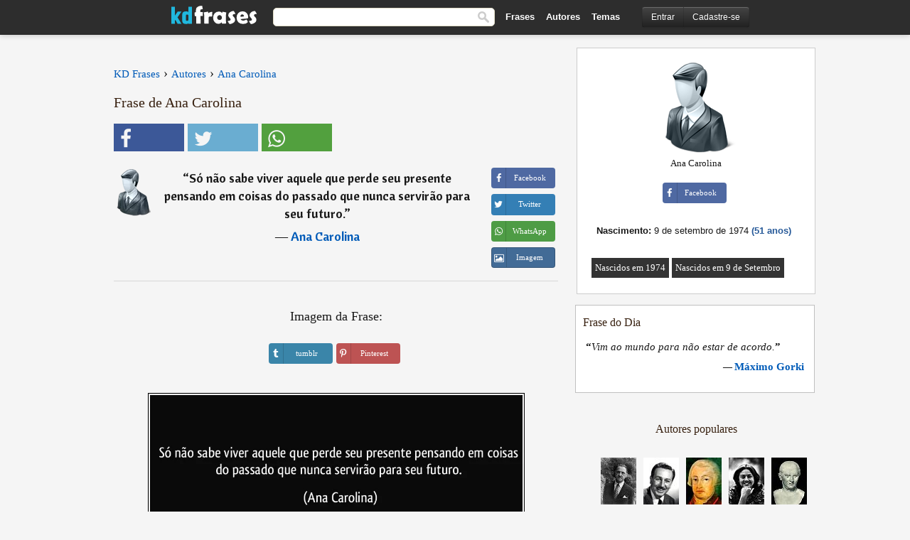

--- FILE ---
content_type: text/html; charset=UTF-8
request_url: https://kdfrases.com/frase/95756
body_size: 6440
content:
<!DOCTYPE html>
<html lang="pt-br" xml:lang="pt-br"><head>
<meta http-equiv="content-type" content="text/html; charset=UTF-8"> 

  <title>Só não sabe viver aquele que perde seu presente pensando em...</title>
  
  <meta name="description" content="Ana Carolina - Só não sabe viver aquele que perde seu presente pensando em coisas do passado que nunca servirão para seu futuro." />

<link href="/css/basev2.5.3.css" media="screen" rel="stylesheet" type="text/css" />  
  <meta property="og:title" content="Ana Carolina" />
  <meta property="og:type" content="article" />
  <meta property="og:site_name" content="KD Frases" />
  <meta property="og:description" content="Só não sabe viver aquele que perde seu presente pensando em coisas do passado que nunca servirão para seu futuro." />
  <meta property="og:image" content="https://kdfrases.com/img/fb-logo7.png" />
  <meta property="og:url" content="https://kdfrases.com/frase/95756" />  
  
  	
	
  <meta name="twitter:card" content="summary">
  <meta name="twitter:site" content="@kdfrases_site">
  <meta name="twitter:title" content="Ana Carolina">
  <meta name="twitter:description" content="Só não sabe viver aquele que perde seu presente pensando em coisas do passado que nunca servirão para seu futuro.">
  <meta name="twitter:image" content="https://kdfrases.com/img/fb-logo7.png">
  
  <meta property="fb:app_id" content="270442059728002"/>


  
  <link rel="apple-touch-icon" sizes="57x57" href="/apple-touch-icon-57x57.png?v=2016">
  <link rel="apple-touch-icon" sizes="60x60" href="/apple-touch-icon-60x60.png?v=2016">
  <link rel="apple-touch-icon" sizes="72x72" href="/apple-touch-icon-72x72.png?v=2016">
  <link rel="apple-touch-icon" sizes="76x76" href="/apple-touch-icon-76x76.png?v=2016">
  <link rel="apple-touch-icon" sizes="114x114" href="/apple-touch-icon-114x114.png?v=2016">
  <link rel="apple-touch-icon" sizes="120x120" href="/apple-touch-icon-120x120.png?v=2016">
  <link rel="apple-touch-icon" sizes="144x144" href="/apple-touch-icon-144x144.png?v=2016">
  <link rel="apple-touch-icon" sizes="152x152" href="/apple-touch-icon-152x152.png?v=2016">
  <link rel="apple-touch-icon" sizes="180x180" href="/apple-touch-icon-180x180.png?v=2016">
  <link rel="icon" type="image/png" href="/favicon-32x32.png?v=2016" sizes="32x32">
  <link rel="icon" type="image/png" href="/android-chrome-192x192.png?v=2016" sizes="192x192">
  <link rel="icon" type="image/png" href="/favicon-96x96.png?v=2016" sizes="96x96">
  <link rel="icon" type="image/png" href="/favicon-16x16.png?v=2016" sizes="16x16">
  <link rel="manifest" href="/manifest.json?v=2016">
  <link rel="mask-icon" href="/safari-pinned-tab.svg?v=2016" color="#5bbad5">
  <link rel="shortcut icon" href="/favicon.ico?v=2016">
  <meta name="apple-mobile-web-app-title" content="KD Frases">
  <meta name="application-name" content="KD Frases">
  <meta name="msapplication-TileColor" content="#2b5797">
  <meta name="msapplication-TileImage" content="/mstile-144x144.png?v=2016">
  <meta name="theme-color" content="#ffffff">
  
  <meta name="p:domain_verify" content="9efad8d0f0e34256979662773715f374"/>

   
   <meta name="viewport" content="width=device-width, initial-scale=1, maximum-scale=1">
   
<script async src="https://www.googletagmanager.com/gtag/js?id=G-M09M020TWN"></script>
<script>
  window.dataLayer = window.dataLayer || [];
  function gtag(){dataLayer.push(arguments);}
  gtag('js', new Date());

  gtag('config', 'G-M09M020TWN');
</script>
<link rel="canonical" href="https://kdfrases.com/frase/95756" />
<script async src="https://pagead2.googlesyndication.com/pagead/js/adsbygoogle.js?client=ca-pub-6631402814758980"
     crossorigin="anonymous"></script>

 
</head>

<body itemscope itemtype="http://schema.org/WebPage">
<div class="content">
  

  <div id="tbar_w">
	<div class="uitext" id="siteheader">

<div class="shwrapper">	


<div id="logo">
<a href="/">

<img alt="KD Frases - Frases, Pensamentos e Citações" src="/img/kdf_v2.svg" width="120" height="36">

</a>
</div>
<div id="sitesearch">
<form accept-charset="UTF-8" action="/frases/" method="get" name="headerSearchForm">
<div class="auto_complete_field_wrapper">
<input class="greyText" id="sitesearch_field" name="q" type="text" autocomplete="off">        
<input type="hidden" name="t" value="1">

</div>
<button id="mainsearchbtn" type="submit"><img alt="Buscar Frases" src="/img/mg.png" title="Buscar Frases"  width="16" height="16"></button>
</form>
</div>

<ul class="nav" id="sitenav">
<li>
<a href="/frases-selecionadas" class="navlink" id="quotesli">Frases</a>
</li>
<li>
<a href="/autores/" class="navlink" id="authorsli">Autores</a>
</li>

<li>
<a href="/temas/" class="navlink" id="topicsli">Temas</a>
</li>

</ul>

<div class="loginbar">
<div class="ubtn-group" id="lbsearch"><a href="/frases/" class="ubtn ubtn-inverse"> <i class="icon-search icon-white nbarbtn"></i></a></div><div class="ubtn-group" id="lbmore"><a href="#showmore" class="ubtn ubtn-inverse"> <i class="icon-menu icon-white nbarbtn"></i></a></div><div class="ubtn-group" id="lubtn"><a href="/login" class="ubtn ubtn-inverse"> <i class="icon-user icon-white nbarbtn"></i></a></div><div class="ubtn-group">
<a rel="nofollow" href="/login" class="ubtn ubtn-inverse" id="lbloginbtn"> Entrar</a><a rel="nofollow" href="/registrar" class="ubtn ubtn-inverse" id="lbregisterbtn"> Cadastre-se</a></div>
</div>



</div>
</div>

</div>
 



  <div class="mainContentContainer ">
  
    
    <div class="mainContent">
      

      <div class="mainContentFloat">

<div class="leftContainer">
	<br>
	
	<div id="breadcrumbs"><ol itemscope itemtype="http://schema.org/BreadcrumbList" class="obdc"><li itemprop="itemListElement" itemscope itemtype="http://schema.org/ListItem"><a itemprop="item" href="/"><span itemprop="name">KD Frases</span></a><meta itemprop="position" content="1" /></li><li class="bdcsp"> › </li><li itemprop="itemListElement" itemscope itemtype="http://schema.org/ListItem"><a itemprop="item" href="/autores"><span itemprop="name">Autores</span></a><meta itemprop="position" content="2" /></li><li class="bdcsp"> › </li><li itemprop="itemListElement" itemscope itemtype="http://schema.org/ListItem"><a itemprop="item" href="/autor/ana-carolina"><span itemprop="name">Ana Carolina</span></a><meta itemprop="position" content="3" /></li></ol></div><h1>Frase de Ana Carolina</h1><div class="search_social"><div class="fb_share"><button class="socialBtn square share_btn sbtn2" data-url="https://www.facebook.com/sharer/sharer.php?u=https://kdfrases.com/frase/95756"><i class="fa-facebook fa sb2"></i><span></span></button></div><div class="tweet_share"><button class="socialBtn square share_btn sbtn2" data-url="https://twitter.com/intent/tweet?original_referer=https://kdfrases.com/frase/95756&amp;text=S%C3%B3+n%C3%A3o+sabe+viver+aquele+que+perde+seu+presente+pensando+em+coisas+do+passado+que+nunca+servir%C3%A3o+para+seu+futuro.&amp;url=https://kdfrases.com/frase/95756"><i class="fa-twitter fa sb2"></i><span></span></button></div><div class="wapp_share"><button class="socialBtn square share_btn sbtn2"  data-url="https://api.whatsapp.com/send?text=Só não sabe viver aquele que perde seu presente pensando em coisas do passado que nunca servirão para seu futuro. - https://kdfrases.com/frase/95756"><i class="fa-wapp fa sb2"></i><span></span></button></div></div><div class="quotes"><div class="quote"><div class="quoteDetails"><table><tbody><tr><td class="qd_td"><a href="/autor/ana-carolina"><picture><source type="image/webp" srcset="/img/1.webp" data-srcset="/webp/img/autor-small.webp 1x, /webp/img/autor-small@2x.webp 2x"><source type="image/jpeg" srcset="/img/1.png" data-srcset="/img/autor-small.png 1x, /img/autor-small@2x.png 2x"><img src="/img/1.png" class="lazy" alt="Ana Carolina"  data-src="/img/autor-small.png" data-srcset="/img/autor-small@2x.png 2x" width="50" height="66" /></picture></a></td><td class="swidth"><div class="quoteText2">“<a href="/frase/95756" class="qlink">Só não sabe viver aquele que perde seu presente pensando em coisas do passado que nunca servirão para seu futuro.</a>” <br><div class="qauthor">  ― <a href="/autor/ana-carolina">Ana Carolina</a></div></div></td></tr></tbody></table></div><div class="action"><div class="acdblock"><div class="abtndiv"><button data-url="https://www.facebook.com/sharer/sharer.php?u=https://kdfrases.com/frase/95756" class="btn btn-block btn-social btn-xs btn-facebook share_btn sbtn1" > <span class="fa fa-facebook"></span><span>Facebook</span></button></div><div class="abtndiv"><button data-url="https://twitter.com/intent/tweet?original_referer=https://kdfrases.com/frase/95756&amp;text=S%C3%B3+n%C3%A3o+sabe+viver+aquele+que+perde+seu+presente+pensando+em+coisas+do+passado+que+nunca+servir%C3%A3o+para+seu+futuro.&amp;url=https://kdfrases.com/frase/95756" class="btn btn-block btn-social btn-xs btn-twitter share_btn sbtn1"> <span class="fa fa-twitter"></span><span>Twitter</span></button></div><div class="wappbtn abtndiv"><button class="btn btn-block btn-social btn-xs btn-wapp share_btn sbtn1" data-url="https://api.whatsapp.com/send?text=Só não sabe viver aquele que perde seu presente pensando em coisas do passado que nunca servirão para seu futuro. - Ana Carolina - https://kdfrases.com/frase/95756"> <span class="fa fa-wapp"></span><span>WhatsApp</span></button></div><div class="abtndiv"><a href="/frase/95756" class="btn btn-block btn-social btn-xs btn-img"> <span class="fa fa-img"></span><div class="abtnlabel">Imagem</div></a></div></div></div></div></div><div class="flleft tcenter swidth" id="imgfrase"><div class="fs18"><br>Imagem da Frase: </div><br><div id="isbtns"><div><div class="abtndiv"><button data-url="https://www.tumblr.com/share/photo?source=https%3A%2F%2Fkdfrases.com%2Ffrases-imagens%2Ffrase-so-nao-sabe-viver-aquele-que-perde-seu-presente-pensando-em-coisas-do-passado-que-nunca-servirao-ana-carolina-95756.jpg&amp;tags=frases%2Cfrase%2Ccita%C3%A7%C3%A3o%2CAna+Carolina&amp;caption=S%C3%B3+n%C3%A3o+sabe+viver+aquele+que+perde+seu+presente+pensando+em+coisas+do+passado+que+nunca+servir%C3%A3o+para+seu+futuro.+%3Cbr%3E+%28Ana+Carolina%29&amp;clickthru=https%3A%2F%2Fkdfrases.com%2Ffrase%2F95756" class="btn btn-block btn-social btn-xs2 btn-tumblr share_btn sbtn1"> <span class="fa fa-tumblr"></span><span>tumblr</span></button></div><div class="abtndiv"><button data-url="https://pinterest.com/pin/create/button/?url=https%3A%2F%2Fkdfrases.com%2Ffrase%2F95756&amp;media=https%3A%2F%2Fkdfrases.com%2Ffrases-imagens%2Ffrase-so-nao-sabe-viver-aquele-que-perde-seu-presente-pensando-em-coisas-do-passado-que-nunca-servirao-ana-carolina-95756.jpg&amp;description=S%C3%B3+n%C3%A3o+sabe+viver+aquele+que+perde+seu+presente+pensando+em+coisas+do+passado+que+nunca+servir%C3%A3o+para+seu+futuro.+%28Ana+Carolina%29" class="btn btn-block btn-social btn-xs2 btn-pinterest share_btn sbtn1"> <span class="fa fa-pinterest"></span><span>Pinterest</span></button></div></div></div><br><br><picture><source type="image/webp" srcset="/webp/frases-imagens/frase-so-nao-sabe-viver-aquele-que-perde-seu-presente-pensando-em-coisas-do-passado-que-nunca-servirao-ana-carolina-95756.webp"><source type="image/jpeg" srcset="/frases-imagens/frase-so-nao-sabe-viver-aquele-que-perde-seu-presente-pensando-em-coisas-do-passado-que-nunca-servirao-ana-carolina-95756.jpg"><img itemprop="image" class="picmw" width="530" height="249" src="/frases-imagens/frase-so-nao-sabe-viver-aquele-que-perde-seu-presente-pensando-em-coisas-do-passado-que-nunca-servirao-ana-carolina-95756.jpg" alt="Só não sabe viver aquele que perde seu presente pensando em coisas do passado que nunca servirão para seu futuro. (Ana Carolina)" ></picture><br></div><div class="opauthor">Mais frases populares de Ana Carolina</div><div class="quote"><div class="quoteDetails"><table><tbody><tr><td class="qd_td"><a href="/autor/ana-carolina"><picture><source type="image/webp" srcset="/img/1.webp" data-srcset="/webp/img/autor-small.webp 1x, /webp/img/autor-small@2x.webp 2x"><source type="image/jpeg" srcset="/img/1.png" data-srcset="/img/autor-small.png 1x, /img/autor-small@2x.png 2x"><img src="/img/1.png" class="lazy" alt="Ana Carolina"  data-src="/img/autor-small.png" data-srcset="/img/autor-small@2x.png 2x" width="50" height="66" /></picture></a></td><td class="swidth"><div class="quoteText2">“<a href="/frase/96604" class="qlink">Quero dias diferentes, pessoas que me acrescentem, quero vida e muita alegria ao meu redor, quero luzes coloridas e brilhantes, quero paz, quero amor, quero a liberdade de saber quem eu sou!</a>” <br><div class="qauthor">  ― <a href="/autor/ana-carolina">Ana Carolina</a></div></div></td></tr></tbody></table></div><div class="action"><div class="acdblock"><div class="abtndiv"><button data-url="https://www.facebook.com/sharer/sharer.php?u=https://kdfrases.com/frase/96604" class="btn btn-block btn-social btn-xs btn-facebook share_btn sbtn1" > <span class="fa fa-facebook"></span><span>Facebook</span></button></div><div class="abtndiv"><button data-url="https://twitter.com/intent/tweet?original_referer=https://kdfrases.com/frase/96604&amp;text=Quero+dias+diferentes%2C+pessoas+que+me+acrescentem%2C+quero+vida+e+muita+alegria+ao+meu+redor%2C+quero+luzes+coloridas+e+brilhantes%2C+quero+paz%2C+quero+amor%2C+quero+a+liberdade+de+saber+quem+eu+sou%21&amp;url=https://kdfrases.com/frase/96604" class="btn btn-block btn-social btn-xs btn-twitter share_btn sbtn1"> <span class="fa fa-twitter"></span><span>Twitter</span></button></div><div class="wappbtn abtndiv"><button class="btn btn-block btn-social btn-xs btn-wapp share_btn sbtn1" data-url="https://api.whatsapp.com/send?text=Quero dias diferentes, pessoas que me acrescentem, quero vida e muita alegria ao meu redor, quero luzes coloridas e brilhantes, quero paz, quero amor, quero a liberdade de saber quem eu sou! - Ana Carolina - https://kdfrases.com/frase/96604"> <span class="fa fa-wapp"></span><span>WhatsApp</span></button></div><div class="abtndiv"><a href="/frase/96604" class="btn btn-block btn-social btn-xs btn-img"> <span class="fa fa-img"></span><div class="abtnlabel">Imagem</div></a></div></div></div></div><div class="quote"><div class="quoteDetails"><table><tbody><tr><td class="qd_td"><a href="/autor/ana-carolina"><picture><source type="image/webp" srcset="/img/1.webp" data-srcset="/webp/img/autor-small.webp 1x, /webp/img/autor-small@2x.webp 2x"><source type="image/jpeg" srcset="/img/1.png" data-srcset="/img/autor-small.png 1x, /img/autor-small@2x.png 2x"><img src="/img/1.png" class="lazy" alt="Ana Carolina"  data-src="/img/autor-small.png" data-srcset="/img/autor-small@2x.png 2x" width="50" height="66" /></picture></a></td><td class="swidth"><div class="quoteText2">“<a href="/frase/96592" class="qlink">Amigos são amigos, não importa o quanto durou ou quanto durará, porque amigo de verdade fica pra sempre mesmo que apenas nas boas lembranças.</a>” <br><div class="qauthor">  ― <a href="/autor/ana-carolina">Ana Carolina</a></div></div></td></tr></tbody></table></div><div class="action"><div class="acdblock"><div class="abtndiv"><button data-url="https://www.facebook.com/sharer/sharer.php?u=https://kdfrases.com/frase/96592" class="btn btn-block btn-social btn-xs btn-facebook share_btn sbtn1" > <span class="fa fa-facebook"></span><span>Facebook</span></button></div><div class="abtndiv"><button data-url="https://twitter.com/intent/tweet?original_referer=https://kdfrases.com/frase/96592&amp;text=Amigos+s%C3%A3o+amigos%2C+n%C3%A3o+importa+o+quanto+durou+ou+quanto+durar%C3%A1%2C+porque+amigo+de+verdade+fica+pra+sempre+mesmo+que+apenas+nas+boas+lembran%C3%A7as.&amp;url=https://kdfrases.com/frase/96592" class="btn btn-block btn-social btn-xs btn-twitter share_btn sbtn1"> <span class="fa fa-twitter"></span><span>Twitter</span></button></div><div class="wappbtn abtndiv"><button class="btn btn-block btn-social btn-xs btn-wapp share_btn sbtn1" data-url="https://api.whatsapp.com/send?text=Amigos são amigos, não importa o quanto durou ou quanto durará, porque amigo de verdade fica pra sempre mesmo que apenas nas boas lembranças. - Ana Carolina - https://kdfrases.com/frase/96592"> <span class="fa fa-wapp"></span><span>WhatsApp</span></button></div><div class="abtndiv"><a href="/frase/96592" class="btn btn-block btn-social btn-xs btn-img"> <span class="fa fa-img"></span><div class="abtnlabel">Imagem</div></a></div></div></div></div><div class="quote"><div class="quoteDetails"><table><tbody><tr><td class="qd_td"><a href="/autor/ana-carolina"><picture><source type="image/webp" srcset="/img/1.webp" data-srcset="/webp/img/autor-small.webp 1x, /webp/img/autor-small@2x.webp 2x"><source type="image/jpeg" srcset="/img/1.png" data-srcset="/img/autor-small.png 1x, /img/autor-small@2x.png 2x"><img src="/img/1.png" class="lazy" alt="Ana Carolina"  data-src="/img/autor-small.png" data-srcset="/img/autor-small@2x.png 2x" width="50" height="66" /></picture></a></td><td class="swidth"><div class="quoteText2">“<a href="/frase/96287" class="qlink">Uma amizade não se faz pelo o tempo em que ela existe e sim pela sinceridade do sentimento que há nela.</a>” <br><div class="qauthor">  ― <a href="/autor/ana-carolina">Ana Carolina</a></div></div></td></tr></tbody></table></div><div class="action"><div class="acdblock"><div class="abtndiv"><button data-url="https://www.facebook.com/sharer/sharer.php?u=https://kdfrases.com/frase/96287" class="btn btn-block btn-social btn-xs btn-facebook share_btn sbtn1" > <span class="fa fa-facebook"></span><span>Facebook</span></button></div><div class="abtndiv"><button data-url="https://twitter.com/intent/tweet?original_referer=https://kdfrases.com/frase/96287&amp;text=Uma+amizade+n%C3%A3o+se+faz+pelo+o+tempo+em+que+ela+existe+e+sim+pela+sinceridade+do+sentimento+que+h%C3%A1+nela.&amp;url=https://kdfrases.com/frase/96287" class="btn btn-block btn-social btn-xs btn-twitter share_btn sbtn1"> <span class="fa fa-twitter"></span><span>Twitter</span></button></div><div class="wappbtn abtndiv"><button class="btn btn-block btn-social btn-xs btn-wapp share_btn sbtn1" data-url="https://api.whatsapp.com/send?text=Uma amizade não se faz pelo o tempo em que ela existe e sim pela sinceridade do sentimento que há nela. - Ana Carolina - https://kdfrases.com/frase/96287"> <span class="fa fa-wapp"></span><span>WhatsApp</span></button></div><div class="abtndiv"><a href="/frase/96287" class="btn btn-block btn-social btn-xs btn-img"> <span class="fa fa-img"></span><div class="abtnlabel">Imagem</div></a></div></div></div></div><br><div id="seemorequotes"><a href="/autor/ana-carolina">Ver todas as frases de Ana Carolina</a></div></div>
<div class="rightContainer">
<div id="ainfobox"><div id="abadivr">Sobre o Autor:</div><picture><source type="image/jpeg" srcset="/img/autor.png"><img class="maxpicw" width="128" height="128" src="/img/autor.png" alt="Ana Carolina"/></picture><br>Ana Carolina<br><br><div class="abtndiv2"><button data-url="https://www.facebook.com/sharer/sharer.php?u=https://kdfrases.com/autor/ana-carolina" class="btn btn-block btn-social btn-xs btn-facebook share_btn sbtn1" > <span class="fa fa-facebook"></span><span>Facebook</span></button></div><div id="ainfodata"><div class="tleft"><br><b>Nascimento:</b> 9 de setembro de 1974  <span class="iage">(51 anos)</span></div><br></div><div class="tagsblock"><div class="atag"><a href="/autores/procurar/nascidos-em-1974">Nascidos em 1974</a></div><div class="atag"><a href="/autores/procurar/nascidos-em-9-de-setembro">Nascidos em 9 de Setembro</a></div></div><div class="clear"></div></div>    <div class="clearFloats bigBox qotd flleft" id="quote_of_the_day" ><div class="h2Container gradientHeaderContainer flleft"><h2 class="brownBackground">Frase do Dia</h2></div><div class="bigBoxBody"><div class="bigBoxContent containerWithHeaderContent">
      <div id="quoteoftheday">
        <div class="stacked mediumText"><b>“</b><i>Vim ao mundo para não estar de acordo.</i><b>”</b> </div>
<div class="textRight">

<div class="textRight mt10">
—
<a href="/autor/máximo-gorki"><strong class="mediumText">Máximo Gorki</strong></a>
</div>
</div>

      </div>
	  

<div class="clear"></div></div></div><div class="bigBoxBottom"></div></div>
<div class="clear"></div>
<br>



<div id="exbar">
<a id="showmore">&nbsp;</a>
<div class="ubtn-group"><a href="/frases-selecionadas" class="ubtn ubtn-inverse">Frases</a></div><div class="ubtn-group"><a href="/autores/" class="ubtn ubtn-inverse">Autores</a></div><div class="ubtn-group"><a href="/filmes/" class="ubtn ubtn-inverse">Filmes</a></div><div class="ubtn-group"><a href="/temas/" class="ubtn ubtn-inverse">Temas</a></div></div>
  <div class="containerWithHeader clearFloats bigBox"><div class="h2Container gradientHeaderContainer popalb"><h2 class="brownBackground">Autores populares</h2></div><div class="bigBoxBody"><div class="bigBoxContent containerWithHeaderContent">
      
	  <div class="dpopauth"><div class="pop_authors" id="apop1" ><a href="/autor/william-somerset-maugham"><picture><source type="image/jpeg" srcset="/img/1.png" data-srcset="/imagens/william-somerset-maugham-s1.jpg 1x, /imagens/william-somerset-maugham-s1@2x.jpg 2x"><img class="lazy" src="/img/1.png" data-src="/imagens/william-somerset-maugham-s1.jpg" data-srcset="/imagens/william-somerset-maugham-s1@2x.jpg 2x" width="50" height="66" alt="William Somerset Maugham" title="William Somerset Maugham" /></picture></a></div><div class="pop_authors" id="apop2" ><a href="/autor/walt-disney"><picture><source type="image/jpeg" srcset="/img/1.png" data-srcset="/imagens/walt-disney-s1.jpg 1x, /imagens/walt-disney-s1@2x.jpg 2x"><img class="lazy" src="/img/1.png" data-src="/imagens/walt-disney-s1.jpg" data-srcset="/imagens/walt-disney-s1@2x.jpg 2x" width="50" height="66" alt="Walt Disney" title="Walt Disney" /></picture></a></div><div class="pop_authors" id="apop3" ><a href="/autor/marquês-de-maricá"><picture><source type="image/jpeg" srcset="/img/1.png" data-srcset="/imagens/marques-de-marica-s1.jpg 1x, /imagens/marques-de-marica-s1@2x.jpg 2x"><img class="lazy" src="/img/1.png" data-src="/imagens/marques-de-marica-s1.jpg" data-srcset="/imagens/marques-de-marica-s1@2x.jpg 2x" width="50" height="66" alt="Marquês de Maricá" title="Marquês de Maricá" /></picture></a></div><div class="pop_authors" id="apop4" ><a href="/autor/adélia-prado"><picture><source type="image/jpeg" srcset="/img/1.png" data-srcset="/imagens/adelia-prado-s1.jpg 1x, /imagens/adelia-prado-s1@2x.jpg 2x"><img class="lazy" src="/img/1.png" data-src="/imagens/adelia-prado-s1.jpg" data-srcset="/imagens/adelia-prado-s1@2x.jpg 2x" width="50" height="66" alt="Adélia Prado" title="Adélia Prado" /></picture></a></div><div class="pop_authors" id="apop5" ><a href="/autor/cícero"><picture><source type="image/jpeg" srcset="/img/1.png" data-srcset="/imagens/cicero-s1.jpg 1x, /imagens/cicero-s1@2x.jpg 2x"><img class="lazy" src="/img/1.png" data-src="/imagens/cicero-s1.jpg" data-srcset="/imagens/cicero-s1@2x.jpg 2x" width="50" height="66" alt="Cícero" title="Cícero" /></picture></a></div><div class="pop_authors" id="apop6" ><a href="/autor/lord-byron"><picture><source type="image/jpeg" srcset="/img/1.png" data-srcset="/imagens/lord-byron-s1.jpg 1x, /imagens/lord-byron-s1@2x.jpg 2x"><img class="lazy" src="/img/1.png" data-src="/imagens/lord-byron-s1.jpg" data-srcset="/imagens/lord-byron-s1@2x.jpg 2x" width="50" height="66" alt="Lord Byron" title="Lord Byron" /></picture></a></div><div class="pop_authors" id="apop7" ><a href="/autor/paolo-mantegazza"><picture><source type="image/jpeg" srcset="/img/1.png" data-srcset="/imagens/paolo-mantegazza-s1.jpg 1x, /imagens/paolo-mantegazza-s1@2x.jpg 2x"><img class="lazy" src="/img/1.png" data-src="/imagens/paolo-mantegazza-s1.jpg" data-srcset="/imagens/paolo-mantegazza-s1@2x.jpg 2x" width="50" height="66" alt="Paolo Mantegazza" title="Paolo Mantegazza" /></picture></a></div><div class="pop_authors" id="apop8" ><a href="/autor/buda"><picture><source type="image/jpeg" srcset="/img/1.png" data-srcset="/imagens/buda-s1.jpg 1x, /imagens/buda-s1@2x.jpg 2x"><img class="lazy" src="/img/1.png" data-src="/imagens/buda-s1.jpg" data-srcset="/imagens/buda-s1@2x.jpg 2x" width="50" height="66" alt="Buda" title="Buda" /></picture></a></div><div class="pop_authors" id="apop9" ><a href="/autor/federico-fellini"><picture><source type="image/jpeg" srcset="/img/1.png" data-srcset="/imagens/federico-fellini-s1.jpg 1x, /imagens/federico-fellini-s1@2x.jpg 2x"><img class="lazy" src="/img/1.png" data-src="/imagens/federico-fellini-s1.jpg" data-srcset="/imagens/federico-fellini-s1@2x.jpg 2x" width="50" height="66" alt="Federico Fellini" title="Federico Fellini" /></picture></a></div><div class="pop_authors" id="apop10" ><a href="/autor/jean-baptiste-henri-lacordaire"><picture><source type="image/jpeg" srcset="/img/1.png" data-srcset="/imagens/jean-baptiste-henri-lacordaire-s1.jpg 1x, /imagens/jean-baptiste-henri-lacordaire-s1@2x.jpg 2x"><img class="lazy" src="/img/1.png" data-src="/imagens/jean-baptiste-henri-lacordaire-s1.jpg" data-srcset="/imagens/jean-baptiste-henri-lacordaire-s1@2x.jpg 2x" width="50" height="66" alt="Jean Baptiste Henri Lacordaire" title="Jean Baptiste Henri Lacordaire" /></picture></a></div><div class="pop_authors" id="apop11" ><a href="/autor/dalai-lama"><picture><source type="image/jpeg" srcset="/img/1.png" data-srcset="/imagens/dalai-lama-s1.jpg 1x, /imagens/dalai-lama-s1@2x.jpg 2x"><img class="lazy" src="/img/1.png" data-src="/imagens/dalai-lama-s1.jpg" data-srcset="/imagens/dalai-lama-s1@2x.jpg 2x" width="50" height="66" alt="Dalai Lama" title="Dalai Lama" /></picture></a></div><div class="pop_authors" id="apop12" ><a href="/autor/walt-whitman"><picture><source type="image/jpeg" srcset="/img/1.png" data-srcset="/imagens/walt-whitman-s1.jpg 1x, /imagens/walt-whitman-s1@2x.jpg 2x"><img class="lazy" src="/img/1.png" data-src="/imagens/walt-whitman-s1.jpg" data-srcset="/imagens/walt-whitman-s1@2x.jpg 2x" width="50" height="66" alt="Walt Whitman" title="Walt Whitman" /></picture></a></div><div class="pop_authors" id="apop13" ><a href="/autor/benjamin-disraeli"><picture><source type="image/jpeg" srcset="/img/1.png" data-srcset="/imagens/benjamin-disraeli-s1.jpg 1x, /imagens/benjamin-disraeli-s1@2x.jpg 2x"><img class="lazy" src="/img/1.png" data-src="/imagens/benjamin-disraeli-s1.jpg" data-srcset="/imagens/benjamin-disraeli-s1@2x.jpg 2x" width="50" height="66" alt="Benjamin Disraeli" title="Benjamin Disraeli" /></picture></a></div><div class="pop_authors" id="apop14" ><a href="/autor/alexandre-dumas-(filho)"><picture><source type="image/jpeg" srcset="/img/1.png" data-srcset="/imagens/alexandre-dumas-filho-s1.jpg 1x, /imagens/alexandre-dumas-filho-s1@2x.jpg 2x"><img class="lazy" src="/img/1.png" data-src="/imagens/alexandre-dumas-filho-s1.jpg" data-srcset="/imagens/alexandre-dumas-filho-s1@2x.jpg 2x" width="50" height="66" alt="Alexandre Dumas (filho)" title="Alexandre Dumas (filho)" /></picture></a></div><div class="pop_authors" id="apop15" ><a href="/autor/miguel-esteves-cardoso"><picture><source type="image/jpeg" srcset="/img/1.png" data-srcset="/imagens/miguel-esteves-cardoso-s1.jpg 1x, /imagens/miguel-esteves-cardoso-s1@2x.jpg 2x"><img class="lazy" src="/img/1.png" data-src="/imagens/miguel-esteves-cardoso-s1.jpg" data-srcset="/imagens/miguel-esteves-cardoso-s1@2x.jpg 2x" width="50" height="66" alt="Miguel Esteves Cardoso" title="Miguel Esteves Cardoso" /></picture></a></div><div class="pop_authors dnone" id="apop16" ><a href="/autor/george-eliot"><picture><source type="image/jpeg" srcset="/img/1.png" data-srcset="/imagens/george-eliot-s1.jpg 1x, /imagens/george-eliot-s1@2x.jpg 2x"><img class="lazy" src="/img/1.png" data-src="/imagens/george-eliot-s1.jpg" data-srcset="/imagens/george-eliot-s1@2x.jpg 2x" width="50" height="66" alt="George Eliot" title="George Eliot" /></picture></a></div></div>

<div class="clear"></div>

<div class="atag" id="mpopauthors"><a href="/autores/procurar/populares">Mais autores populares</a></div>

</div></div>

<div class="bigBoxBottom"></div></div>


<br>
  <div class="containerWithHeader clearFloats bigBox"><div class="h2Container gradientHeaderContainer popalb"><h2 class="brownBackground">Temas mais populares</h2></div><div id="themesblock" class="bigBoxBody"><div class="bigBoxContent containerWithHeaderContent">
      
	  <div class="swidth tcenter" id="tdivblock"><div class="atag mwtag"><a href="/frases/amor" class="actionLinkLite">Amor</a></div><div class="atag mwtag"><a href="/frases/vida" class="actionLinkLite">Vida</a></div><div class="atag mwtag"><a href="/frases/homem" class="actionLinkLite">Homem</a></div><div class="atag mwtag"><a href="/frases/amigos" class="actionLinkLite">Amigos</a></div><div class="atag mwtag"><a href="/frases/mundo" class="actionLinkLite">Mundo</a></div><div class="atag mwtag"><a href="/frases/bem" class="actionLinkLite">Bem</a></div><div class="atag mwtag"><a href="/frases/tempo" class="actionLinkLite">Tempo</a></div><div class="atag mwtag"><a href="/frases/deus" class="actionLinkLite">Deus</a></div><div class="atag mwtag"><a href="/frases/verdade" class="actionLinkLite">Verdade</a></div><div class="atag mwtag"><a href="/frases/coração" class="actionLinkLite">Coração</a></div><div class="atag mwtag"><a href="/frases/mulher" class="actionLinkLite">Mulher</a></div><div class="atag mwtag"><a href="/frases/felicidade" class="actionLinkLite">Felicidade</a></div><div class="atag mwtag"><a href="/frases/amizade" class="actionLinkLite">Amizade</a></div><div class="atag mwtag"><a href="/frases/alma" class="actionLinkLite">Alma</a></div><div class="atag mwtag"><a href="/frases/mal" class="actionLinkLite">Mal</a></div><div class="atag mwtag"><a href="/frases/medo" class="actionLinkLite">Medo</a></div><div class="atag mwtag"><a href="/frases/hoje" class="actionLinkLite">Hoje</a></div><div class="atag mwtag"><a href="/frases/poder" class="actionLinkLite">Poder</a></div><div class="atag mwtag"><a href="/frases/liberdade" class="actionLinkLite">Liberdade</a></div><div class="atag mwtag"><a href="/frases/palavras" class="actionLinkLite">Palavras</a></div><div class="atag mwtag"><a href="/frases/trabalho" class="actionLinkLite">Trabalho</a></div><div class="atag mwtag"><a href="/frases/dinheiro" class="actionLinkLite">Dinheiro</a></div><div class="atag mwtag"><a href="/frases/força" class="actionLinkLite">Força</a></div><div class="atag mwtag"><a href="/frases/natureza" class="actionLinkLite">Natureza</a></div><div class="atag mwtag"><a href="/frases/razão" class="actionLinkLite">Razão</a></div><div class="atag mwtag"><a href="/frases/caminho" class="actionLinkLite">Caminho</a></div><div class="atag mwtag"><a href="/frases/dor" class="actionLinkLite">Dor</a></div><div class="atag mwtag"><a href="/frases/fim" class="actionLinkLite">Fim</a></div><div class="atag mwtag"><a href="/frases/falar" class="actionLinkLite">Falar</a></div><div class="atag mwtag"><a href="/frases/espírito" class="actionLinkLite">Espírito</a></div><div class="atag mwtag"><a href="/frases/pais" class="actionLinkLite">Pais</a></div><div class="atag mwtag"><a href="/frases/música" class="actionLinkLite">Música</a></div><div class="atag mwtag"><a href="/frases/sucesso" class="actionLinkLite">Sucesso</a></div><div class="atag mwtag"><a href="/frases/futuro" class="actionLinkLite">Futuro</a></div><div class="atag mwtag"><a href="/frases/aniversário" class="actionLinkLite">Aniversário</a></div><div class="atag mwtag"><a href="/frases/vontade" class="actionLinkLite">Vontade</a></div></div>
<div class="clear"></div></div></div>
<div class="bigBoxBottom"></div>

<br><div><a rel="nofollow" href="/registrar" class="kfbutton addq">Adicionar uma frase</a></div>
<div class="usq"><div class="atag" id="uquotes"><a href="/frases-usuarios">Frases adicionadas por usuários</a></div></div>


<br><br>


<div>
</div>





</div>

</div>


      </div>
      <div class="clear"></div>
    </div>
    <div class="clear"></div>
  </div>

  <div class="clear"></div>
    <div class="footerContainer">
    <div class="footer">
      <div class="copyright">
        © 2012-2026 KD Frases      </div>
      <div class="adminLinksContainer">
        <ul class="adminLinks">
			<li>
            <a target="_blank" href="https://www.facebook.com/sitekdfrases" class="first" >Página no Facebook</a>
          </li>
		  <li>
            <a target="_blank" href="https://twitter.com/kdfrases_site">Twitter</a>
          </li>
		  
		  <li>
            <a target="_blank" href="https://www.instagram.com/kdfrases_site/">Instagram</a>
          </li>


          <li>
            <a href="/sobre/">Sobre</a>
          </li>
		  
		  <li>
            <a href="/privacidade">Política de Privacidade</a>
          </li>
		  
          <li>
            <a href="/contato/">Contato</a>
          </li>

        </ul>
        <br><br>
      </div>
    </div>
  </div>

  
<script>
(function() {
      function gs(url,success){
        var script=document.createElement('script');
        script.src=url;
        var head=document.getElementsByTagName('head')[0],
            done=false;
        script.onload=script.onreadystatechange = function(){
          if ( !done && (!this.readyState || this.readyState == 'loaded' || this.readyState == 'complete') ) {
            done=true;
            success();
            script.onload = script.onreadystatechange = null;
            head.removeChild(script);
          }
        };
        head.appendChild(script);
      }
        gs('https://ajax.googleapis.com/ajax/libs/jquery/1.8.0/jquery.min.js',function(){	
		
		gs('https://kdfrases.com/js/kdf.v5.3.js',function(){		
		})
            
        });
    })();
</script>

		<link rel="preload" href="https://fonts.googleapis.com/css2?family=Cantora+One&display=swap" as="style" onload="this.onload=null;this.rel='stylesheet'">
<noscript><link href="https://fonts.googleapis.com/css2?family=Cantora+One&display=swap" rel="stylesheet"></noscript> 
</div>


<script defer src="https://static.cloudflareinsights.com/beacon.min.js/vcd15cbe7772f49c399c6a5babf22c1241717689176015" integrity="sha512-ZpsOmlRQV6y907TI0dKBHq9Md29nnaEIPlkf84rnaERnq6zvWvPUqr2ft8M1aS28oN72PdrCzSjY4U6VaAw1EQ==" data-cf-beacon='{"version":"2024.11.0","token":"3e30148afa36448cafde18f0000f759a","r":1,"server_timing":{"name":{"cfCacheStatus":true,"cfEdge":true,"cfExtPri":true,"cfL4":true,"cfOrigin":true,"cfSpeedBrain":true},"location_startswith":null}}' crossorigin="anonymous"></script>
</body></html>


--- FILE ---
content_type: text/html; charset=utf-8
request_url: https://www.google.com/recaptcha/api2/aframe
body_size: 268
content:
<!DOCTYPE HTML><html><head><meta http-equiv="content-type" content="text/html; charset=UTF-8"></head><body><script nonce="Lzz4b9JXcYepKBd5vHBpxQ">/** Anti-fraud and anti-abuse applications only. See google.com/recaptcha */ try{var clients={'sodar':'https://pagead2.googlesyndication.com/pagead/sodar?'};window.addEventListener("message",function(a){try{if(a.source===window.parent){var b=JSON.parse(a.data);var c=clients[b['id']];if(c){var d=document.createElement('img');d.src=c+b['params']+'&rc='+(localStorage.getItem("rc::a")?sessionStorage.getItem("rc::b"):"");window.document.body.appendChild(d);sessionStorage.setItem("rc::e",parseInt(sessionStorage.getItem("rc::e")||0)+1);localStorage.setItem("rc::h",'1768490780544');}}}catch(b){}});window.parent.postMessage("_grecaptcha_ready", "*");}catch(b){}</script></body></html>